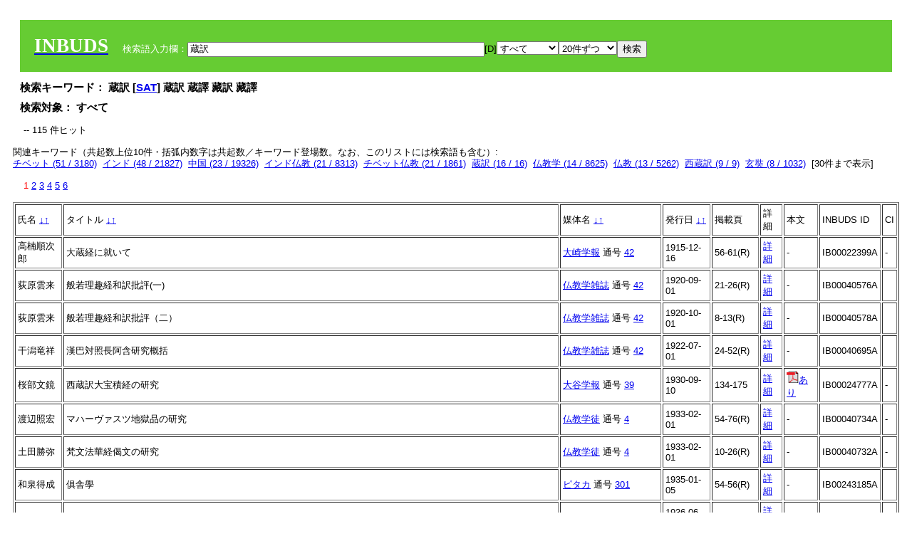

--- FILE ---
content_type: text/html; charset=UTF-8
request_url: https://tripitaka.l.u-tokyo.ac.jp/INBUDS/search.php?m=sch&uekey=%E8%94%B5%E8%A8%B3&ekey1=schall&a=
body_size: 7783
content:

<!DOCTYPE HTML PUBLIC "-//W3C//DTD HTML 4.01 Transitional//EN">
<html><head><title>INBUDS DB</title><style>
h2 {
margin:10px;
font-size:15px;
}
 body{padding:10px}
</style>
<meta name="referrer" content="no-referrer-when-downgrade"/>
<link type="text/css" rel="stylesheet" href="../SAT/yui/build/treeview/assets/skins/sam/treeview.css">
<link rel="stylesheet" type="text/css" href="../SAT/yui/build/fonts/fonts-min.css" />
<link rel="stylesheet" type="text/css" href="../SAT/yui/build/container/assets/skins/sam/container.css" />
<!-- Dependency source files -->
<script type="text/javascript" src="./jquery-ui-1.10.4/jquery-1.10.2.js"></script>
<script type="text/javascript" src="./jquery-ui-1.10.4/ui/jquery-ui.js"></script>
<script type="text/javascript" src="./jquery-ui-1.10.4/jquery.caretpos.js"></script>

<link rel="stylesheet" href="jquery-ui-1.10.4/themes/base/jquery-ui.css"/>
</head><body class="yui-skin-sam">
<script type="text/javascript">
$(document).ready(function(){
  $(".cpIBID").click(function(){
   $(".cpIBID").each(function(){
    $(this).css({'background-color':'white'});
   });
   var cptext = $(this).text();
   execCopy(cptext);
   console.log(cptext);
   $(this).css({'background-color':'yellow'});
  });

 $("#diacw").dialog({
   close: function(){
     },
       autoOpen: false,
       width: 330,
       height: 300,
       position: {my: "left top+15",
	 of: "#ekey"
	 }

 });
 $("span.dia").mouseover(function(){
     $(this).css({"cursor": "pointer","color":"red","font-weight":'bold'});
 });
 $("span.dia").mouseout(function(){
     $(this).css({"cursor": "default","color":"black",'font-weight':'normal'});
 });
 $(".showdia").click(function(ev){
     $("#diacw").dialog('open')
 });
 // $("body").delegate(":text, textarea",'click',function(){
 //     var aa = $(this).attr("name");//
 //     $("#objis").val(aa);
     //       alert(aa);
 // });
$("body").delegate(":text, textarea",'click',function(ev){
    // $(":text").click(function(){
    var aa = $(this).attr("name");//
    $("#objis").val(aa);
    if($("#diacw").dialog('isOpen') == true){
      $("#diacw").dialog({
        position: {my: "left top+15",
	  of: ev
        }
      });
    }
 });
 $("span.dia").click(function(){
      var diac = $(this).text();
      if( $("#objis").val() == ''){ alert("Select a textarea !!"); }
      else{
	var obji =  $("#objis").val();
	var uobji = obji.replace(/^u/, '');
	var jobji = '#'+uobji;
	var ttype = $(jobji).attr('type');// text or undef
	var target = document.getElementById(uobji);
	var poss = getAreaRange(target);
	var val = target.value;
	var range = val.slice(poss.start, poss.end);
	var pos2 = poss.start + 1;//textareaの場合に一つキャレットをずらす
	var beforeNode = val.slice(0, poss.start);
	var afterNode  = val.slice(poss.end);
	var insertNode;
	if (range || poss.start != poss.end) {
	  insertNode = diac;
	  target.value = beforeNode + insertNode + afterNode;
	  // if(ttype = 'text'){
	  $(jobji).caretPos(pos2);
	  // };
	}
	else if (poss.start == poss.end) {
	  insertNode = diac;
	  target.value = beforeNode + insertNode + afterNode;
	  $(jobji).caretPos(pos2);
	}
      }
   });
});

 function getAreaRange(objj) {
   var poss = new Object();
   if (isIE) {
     //       alert('aa');
     ///////a text in only textarea must be selected in variable "range";
     objj.focus();
     var range = document.selection.createRange();
     var clone = range.duplicate();
     clone.moveEnd("textedit");
     poss.start = objj.value.length - clone.text.length;
     poss.end   = poss.start + range.text.length;
   }
   else if(window.getSelection()) {
     poss.start = objj.selectionStart;
     poss.end   = objj.selectionEnd;
   }
   return poss;
   //alert(poss.start + "," + poss.end);
   var isIE = (navigator.appName.toLowerCase().indexOf('internet explorer')+1?1:0);
 }
function execCopy(string){
  var tmp = document.createElement("div");
  var pre = document.createElement('pre');
  pre.style.webkitUserSelect = 'auto';
  pre.style.userSelect = 'auto';
  tmp.appendChild(pre).textContent = string;
  var s = tmp.style;
  s.position = 'fixed';
  s.right = '200%';
  document.body.appendChild(tmp);
  document.getSelection().selectAllChildren(tmp);
  var result = document.execCommand("copy");
  document.body.removeChild(tmp);
  return result;
}


</script>
<input type="hidden" name="objis" id="objis" value="ekey">
<form action="/INBUDS/search.php"><div style="margin:10px;padding:20px;background-color:#66CC33"><a href="http://www.inbuds.net/"><span style="color:white;font-weight:bolder;font-size:20pt;font-family:serif">INBUDS</span></a><input type="hidden" name="m" value="sch"><input type="hidden" name="a" value="">&nbsp;&nbsp;&nbsp;&nbsp;<span style="color:white"> 検索語入力欄：</span><input type="text" name="uekey" size="50" id="ekey" value="蔵訳"><span class="showdia" style="cursor:pointer">[D]</span><div id="diacw" title="入力したい文字をクリックしてください"><div id="diacwc"><span class="dia" value="ā">ā</span>&nbsp;&nbsp; <span class="dia" value="ī">ī</span>&nbsp;&nbsp; <span class="dia" value="ū">ū</span>&nbsp;&nbsp; <span class="dia" value="ṛ">ṛ</span>&nbsp;&nbsp; <span class="dia" value="ḷ">ḷ</span>&nbsp;&nbsp; <span class="dia" value="ṅ">ṅ</span>&nbsp;&nbsp; <span class="dia" value="ṭ">ṭ</span>&nbsp;&nbsp; <span class="dia" value="ḍ">ḍ</span>&nbsp;&nbsp; <span class="dia" value="ṇ">ṇ</span>&nbsp;&nbsp; <span class="dia" value="ñ">ñ</span>&nbsp;&nbsp; <span class="dia" value="ś">ś</span>&nbsp;&nbsp; <span class="dia" value="ṣ">ṣ</span>&nbsp;&nbsp; <span class="dia" value="ḥ">ḥ</span>&nbsp;&nbsp; <span class="dia" value="ṃ">ṃ</span>&nbsp;&nbsp; <span class="dia" value=""></span>&nbsp;&nbsp; <span class="dia" value=""></span>&nbsp;&nbsp; <span class="dia" value=""></span>&nbsp;&nbsp; <span class="dia" value=""></span>&nbsp;&nbsp; <span class="dia" value=""></span>&nbsp;&nbsp; <span class="dia" value=""></span>&nbsp;&nbsp; <span class="dia" value=""></span>&nbsp;&nbsp; <span class="dia" value=""></span>&nbsp;&nbsp; <span class="dia" value=""></span>&nbsp;&nbsp; <span class="dia" value=""></span>&nbsp;&nbsp; <hr/><span class="dia" value="ā">ā</span>&nbsp;&nbsp; <span class="dia" value="Ā">Ā</span>&nbsp;&nbsp; <span class="dia" value="á">á</span>&nbsp;&nbsp; <span class="dia" value="Á">Á</span>&nbsp;&nbsp; <span class="dia" value="à">à</span>&nbsp;&nbsp; <span class="dia" value="À">À</span>&nbsp;&nbsp; <span class="dia" value="ă">ă</span>&nbsp;&nbsp; <span class="dia" value="Ă">Ă</span>&nbsp;&nbsp; <span class="dia" value="ǎ">ǎ</span>&nbsp;&nbsp; <span class="dia" value="Ǎ">Ǎ</span>&nbsp;&nbsp; <span class="dia" value="â">â</span>&nbsp;&nbsp; <span class="dia" value="Â">Â</span>&nbsp;&nbsp; <span class="dia" value="ä">ä</span>&nbsp;&nbsp; <span class="dia" value="Ä">Ä</span>&nbsp;&nbsp; <span class="dia" value="ā̆">ā̆</span>&nbsp;&nbsp; <span class="dia" value="Ā̆">Ā̆</span>&nbsp;&nbsp; <span class="dia" value="æ">æ</span>&nbsp;&nbsp; <span class="dia" value="Æ">Æ</span>&nbsp;&nbsp; <span class="dia" value="ç">ç</span>&nbsp;&nbsp; <span class="dia" value="Ç">Ç</span>&nbsp;&nbsp; <span class="dia" value="č">č</span>&nbsp;&nbsp; <span class="dia" value="Č">Č</span>&nbsp;&nbsp; <span class="dia" value="ḍ">ḍ</span>&nbsp;&nbsp; <span class="dia" value="Ḍ">Ḍ</span>&nbsp;&nbsp; <span class="dia" value="ē">ē</span>&nbsp;&nbsp; <span class="dia" value="Ē">Ē</span>&nbsp;&nbsp; <span class="dia" value="é">é</span>&nbsp;&nbsp; <span class="dia" value="É">É</span>&nbsp;&nbsp; <span class="dia" value="è">è</span>&nbsp;&nbsp; <span class="dia" value="È">È</span>&nbsp;&nbsp; <span class="dia" value="ê">ê</span>&nbsp;&nbsp; <span class="dia" value="Ê">Ê</span>&nbsp;&nbsp; <span class="dia" value="ě">ě</span>&nbsp;&nbsp; <span class="dia" value="Ě">Ě</span>&nbsp;&nbsp; <span class="dia" value="ĕ">ĕ</span>&nbsp;&nbsp; <span class="dia" value="Ĕ">Ĕ</span>&nbsp;&nbsp; <span class="dia" value="ḥ">ḥ</span>&nbsp;&nbsp; <span class="dia" value="Ḥ">Ḥ</span>&nbsp;&nbsp; <span class="dia" value="ḣ">ḣ</span>&nbsp;&nbsp; <span class="dia" value="Ḣ">Ḣ</span>&nbsp;&nbsp; <span class="dia" value="h́">h́</span>&nbsp;&nbsp; <span class="dia" value="H́">H́</span>&nbsp;&nbsp; <span class="dia" value="ī">ī</span>&nbsp;&nbsp; <span class="dia" value="Ī">Ī</span>&nbsp;&nbsp; <span class="dia" value="í">í</span>&nbsp;&nbsp; <span class="dia" value="Í">Í</span>&nbsp;&nbsp; <span class="dia" value="ì">ì</span>&nbsp;&nbsp; <span class="dia" value="Ì">Ì</span>&nbsp;&nbsp; <span class="dia" value="î">î</span>&nbsp;&nbsp; <span class="dia" value="Î">Î</span>&nbsp;&nbsp; <span class="dia" value="ï">ï</span>&nbsp;&nbsp; <span class="dia" value="Ï">Ï</span>&nbsp;&nbsp; <span class="dia" value="ĭ">ĭ</span>&nbsp;&nbsp; <span class="dia" value="Ĭ">Ĭ</span>&nbsp;&nbsp; <span class="dia" value="ī̆">ī̆</span>&nbsp;&nbsp; <span class="dia" value="Ī̆">Ī̆</span>&nbsp;&nbsp; <span class="dia" value="ĩ">ĩ</span>&nbsp;&nbsp; <span class="dia" value="Ĩ">Ĩ</span>&nbsp;&nbsp; <span class="dia" value="ḷ">ḷ</span>&nbsp;&nbsp; <span class="dia" value="Ḷ">Ḷ</span>&nbsp;&nbsp; <span class="dia" value="ṃ">ṃ</span>&nbsp;&nbsp; <span class="dia" value="Ṃ">Ṃ</span>&nbsp;&nbsp; <span class="dia" value="ṁ">ṁ</span>&nbsp;&nbsp; <span class="dia" value="Ṁ">Ṁ</span>&nbsp;&nbsp; <span class="dia" value="m̆">m̆</span>&nbsp;&nbsp; <span class="dia" value="M̆">M̆</span>&nbsp;&nbsp; <span class="dia" value="Ń">Ń</span>&nbsp;&nbsp; <span class="dia" value="ń">ń</span>&nbsp;&nbsp; <span class="dia" value="ṅ">ṅ</span>&nbsp;&nbsp; <span class="dia" value="Ṅ">Ṅ</span>&nbsp;&nbsp; <span class="dia" value="ṇ">ṇ</span>&nbsp;&nbsp; <span class="dia" value="Ṇ">Ṇ</span>&nbsp;&nbsp; <span class="dia" value="ṇ̄">ṇ̄</span>&nbsp;&nbsp; <span class="dia" value="Ṇ̄">Ṇ̄</span>&nbsp;&nbsp; <span class="dia" value="ñ">ñ</span>&nbsp;&nbsp; <span class="dia" value="Ñ">Ñ</span>&nbsp;&nbsp; <span class="dia" value="ō">ō</span>&nbsp;&nbsp; <span class="dia" value="Ō">Ō</span>&nbsp;&nbsp; <span class="dia" value="ó">ó</span>&nbsp;&nbsp; <span class="dia" value="Ó">Ó</span>&nbsp;&nbsp; <span class="dia" value="ò">ò</span>&nbsp;&nbsp; <span class="dia" value="Ò">Ò</span>&nbsp;&nbsp; <span class="dia" value="ô">ô</span>&nbsp;&nbsp; <span class="dia" value="Ô">Ô</span>&nbsp;&nbsp; <span class="dia" value="ǒ">ǒ</span>&nbsp;&nbsp; <span class="dia" value="Ǒ">Ǒ</span>&nbsp;&nbsp; <span class="dia" value="ŏ">ŏ</span>&nbsp;&nbsp; <span class="dia" value="Ŏ">Ŏ</span>&nbsp;&nbsp; <span class="dia" value="ö">ö</span>&nbsp;&nbsp; <span class="dia" value="Ö">Ö</span>&nbsp;&nbsp; <span class="dia" value="ø">ø</span>&nbsp;&nbsp; <span class="dia" value="Ø">Ø</span>&nbsp;&nbsp; <span class="dia" value="œ">œ</span>&nbsp;&nbsp; <span class="dia" value="Œ">Œ</span>&nbsp;&nbsp; <span class="dia" value="⊕">⊕</span>&nbsp;&nbsp; <span class="dia" value="ṛ">ṛ</span>&nbsp;&nbsp; <span class="dia" value="Ṛ">Ṛ</span>&nbsp;&nbsp; <span class="dia" value="ṝ">ṝ</span>&nbsp;&nbsp; <span class="dia" value="Ṝ">Ṝ</span>&nbsp;&nbsp; <span class="dia" value="ś">ś</span>&nbsp;&nbsp; <span class="dia" value="Ś">Ś</span>&nbsp;&nbsp; <span class="dia" value="ṣ">ṣ</span>&nbsp;&nbsp; <span class="dia" value="Ṣ">Ṣ</span>&nbsp;&nbsp; <span class="dia" value="ṡ">ṡ</span>&nbsp;&nbsp; <span class="dia" value="Ṡ">Ṡ</span>&nbsp;&nbsp; <span class="dia" value="š">š</span>&nbsp;&nbsp; <span class="dia" value="Š">Š</span>&nbsp;&nbsp; <span class="dia" value="ß">ß</span>&nbsp;&nbsp; <span class="dia" value="ṭ">ṭ</span>&nbsp;&nbsp; <span class="dia" value="Ṭ">Ṭ</span>&nbsp;&nbsp; <span class="dia" value="ṫ">ṫ</span>&nbsp;&nbsp; <span class="dia" value="Ṫ">Ṫ</span>&nbsp;&nbsp; <span class="dia" value="ū">ū</span>&nbsp;&nbsp; <span class="dia" value="Ū">Ū</span>&nbsp;&nbsp; <span class="dia" value="ú">ú</span>&nbsp;&nbsp; <span class="dia" value="Ú">Ú</span>&nbsp;&nbsp; <span class="dia" value="ù">ù</span>&nbsp;&nbsp; <span class="dia" value="Ù">Ù</span>&nbsp;&nbsp; <span class="dia" value="ŭ">ŭ</span>&nbsp;&nbsp; <span class="dia" value="Ŭ">Ŭ</span>&nbsp;&nbsp; <span class="dia" value="ǔ">ǔ</span>&nbsp;&nbsp; <span class="dia" value="Ǔ">Ǔ</span>&nbsp;&nbsp; <span class="dia" value="û">û</span>&nbsp;&nbsp; <span class="dia" value="Û">Û</span>&nbsp;&nbsp; <span class="dia" value="ü">ü</span>&nbsp;&nbsp; <span class="dia" value="Ü">Ü</span>&nbsp;&nbsp; <span class="dia" value="ū̆">ū̆</span>&nbsp;&nbsp; <span class="dia" value="Ū̆">Ū̆</span>&nbsp;&nbsp; <span class="dia" value="ỵ">ỵ</span>&nbsp;&nbsp; <span class="dia" value="Ỵ">Ỵ</span>&nbsp;&nbsp; <span class="dia" value="ź">ź</span>&nbsp;&nbsp; <span class="dia" value="Ź">Ź</span>&nbsp;&nbsp; <span class="dia" value=""></span>&nbsp;&nbsp; <span class="dia" value=""></span>&nbsp;&nbsp; </div>
</div><select name="ekey1"><option value="title">タイトル<option value="author">著者名<option value="journal">雑誌名<option value="keywordsstr">キーワード<option value="schall">すべて</select><select name="lim"><option value="20">20件ずつ<option value="50">50件ずつ<option value="100">100件ずつ<option value="200">200件ずつ</select><input type="submit" value="検索"></form></div><h2>検索キーワード： 蔵訳 [<a href="http://21dzk.l.u-tokyo.ac.jp/SAT2018/key:蔵訳" target="_blank" >SAT</a>]  蔵訳  蔵譯  藏訳  藏譯  </h2><h2>検索対象： すべて </h2><script type="text/javascript">
$().ready(function(){
  $("span.crk").each(function(){
    var rkey = $(this).attr("ky");
    var rUrl = '/INBUDS/search.php?m=sch&ekey1=&ekey2=cc&nohd=1&uekey='+rkey;
    var tthis = $(this); 
    $.ajax({
      url: rUrl,
      cache: false,
      success: function(num){
        $(tthis).text(num);
      }
    });
  });
});


</script><div style="margin:15px"> -- 115 件ヒット</div><div>関連キーワード（共起数上位10件・括弧内数字は共起数／キーワード登場数。なお、このリストには検索語も含む）:<br/> <a href="/INBUDS/search.php?m=sch&od=&uekey=%E3%83%81%E3%83%99%E3%83%83%E3%83%88&ekey1=keywordsstr&lim=20&">チベット (51 / 3180)</a>&nbsp;&nbsp;<a href="/INBUDS/search.php?m=sch&od=&uekey=%E3%82%A4%E3%83%B3%E3%83%89&ekey1=keywordsstr&lim=20&">インド (48 / 21827)</a>&nbsp;&nbsp;<a href="/INBUDS/search.php?m=sch&od=&uekey=%E4%B8%AD%E5%9B%BD&ekey1=keywordsstr&lim=20&">中国 (23 / 19326)</a>&nbsp;&nbsp;<a href="/INBUDS/search.php?m=sch&od=&uekey=%E3%82%A4%E3%83%B3%E3%83%89%E4%BB%8F%E6%95%99&ekey1=keywordsstr&lim=20&">インド仏教 (21 / 8313)</a>&nbsp;&nbsp;<a href="/INBUDS/search.php?m=sch&od=&uekey=%E3%83%81%E3%83%99%E3%83%83%E3%83%88%E4%BB%8F%E6%95%99&ekey1=keywordsstr&lim=20&">チベット仏教 (21 / 1861)</a>&nbsp;&nbsp;<a href="/INBUDS/search.php?m=sch&od=&uekey=%E8%94%B5%E8%A8%B3&ekey1=keywordsstr&lim=20&">蔵訳 (16 / 16)</a>&nbsp;&nbsp;<a href="/INBUDS/search.php?m=sch&od=&uekey=%E4%BB%8F%E6%95%99%E5%AD%A6&ekey1=keywordsstr&lim=20&">仏教学 (14 / 8625)</a>&nbsp;&nbsp;<a href="/INBUDS/search.php?m=sch&od=&uekey=%E4%BB%8F%E6%95%99&ekey1=keywordsstr&lim=20&">仏教 (13 / 5262)</a>&nbsp;&nbsp;<a href="/INBUDS/search.php?m=sch&od=&uekey=%E8%A5%BF%E8%94%B5%E8%A8%B3&ekey1=keywordsstr&lim=20&">西蔵訳 (9 / 9)</a>&nbsp;&nbsp;<a href="/INBUDS/search.php?m=sch&od=&uekey=%E7%8E%84%E5%A5%98&ekey1=keywordsstr&lim=20&">玄奘 (8 / 1032)</a>&nbsp;&nbsp;[<span class="opmore30" style="cursor:pointer">30件まで表示</span>] <div class="more30" style="display:none"><a href="/INBUDS/search.php?m=sch&od=&uekey=%E4%B8%AD%E5%9B%BD%E4%BB%8F%E6%95%99&ekey1=keywordsstr&lim=20&">中国仏教 (7 / 9041)</a>&nbsp;&nbsp;<a href="/INBUDS/search.php?m=sch&od=&uekey=%E6%97%A5%E6%9C%AC&ekey1=keywordsstr&lim=20&">日本 (7 / 72907)</a>&nbsp;&nbsp;<a href="/INBUDS/search.php?m=sch&od=&uekey=%E6%BC%A2%E8%A8%B3&ekey1=keywordsstr&lim=20&">漢訳 (6 / 63)</a>&nbsp;&nbsp;<a href="/INBUDS/search.php?m=sch&od=&uekey=%E5%A4%A7%E4%B9%97%E4%BB%8F%E6%95%99&ekey1=keywordsstr&lim=20&">大乗仏教 (5 / 2363)</a>&nbsp;&nbsp;<a href="/INBUDS/search.php?m=sch&od=&uekey=%E5%A4%A7%E4%B9%97%E7%B5%8C%E5%85%B8&ekey1=keywordsstr&lim=20&">大乗経典 (5 / 354)</a>&nbsp;&nbsp;<a href="/INBUDS/search.php?m=sch&od=&uekey=%E7%9C%9F%E8%AB%A6&ekey1=keywordsstr&lim=20&">真諦 (5 / 428)</a>&nbsp;&nbsp;<a href="/INBUDS/search.php?m=sch&od=&uekey=%E8%B3%A2%E6%84%9A%E7%B5%8C&ekey1=keywordsstr&lim=20&">賢愚経 (5 / 106)</a>&nbsp;&nbsp;<a href="/INBUDS/search.php?m=sch&od=&uekey=%E9%99%80%E7%BE%85%E5%B0%BC&ekey1=keywordsstr&lim=20&">陀羅尼 (5 / 231)</a>&nbsp;&nbsp;<a href="/INBUDS/search.php?m=sch&od=&uekey=%E3%82%A4%E3%83%B3%E3%83%89%E5%AF%86%E6%95%99&ekey1=keywordsstr&lim=20&">インド密教 (4 / 332)</a>&nbsp;&nbsp;<a href="/INBUDS/search.php?m=sch&od=&uekey=%E3%83%87%E3%83%B3%E3%82%AB%E3%83%AB%E3%83%9E%E7%9B%AE%E9%8C%B2&ekey1=keywordsstr&lim=20&">デンカルマ目録 (4 / 33)</a>&nbsp;&nbsp;<br><a href="/INBUDS/search.php?m=sch&od=&uekey=%E5%87%BA%E7%94%9F%E7%84%A1%E8%BE%BA%E9%96%80%E9%99%80%E7%BE%85%E5%B0%BC%E7%B5%8C&ekey1=keywordsstr&lim=20&">出生無辺門陀羅尼経 (4 / 9)</a>&nbsp;&nbsp;<a href="/INBUDS/search.php?m=sch&od=&uekey=%E5%A6%82%E6%9D%A5%E8%94%B5&ekey1=keywordsstr&lim=20&">如来蔵 (4 / 476)</a>&nbsp;&nbsp;<a href="/INBUDS/search.php?m=sch&od=&uekey=%E9%98%BF%E9%97%8D%E4%B8%96%E7%8E%8B%E7%B5%8C%EF%BC%88%2AAj%C4%81ta%C5%9Batrukauk%E1%B9%9Btyavinodana%EF%BC%89&ekey1=keywordsstr&lim=20&">阿闍世王経（*Ajātaśatrukaukṛtyavinodana） (4 / 5)</a>&nbsp;&nbsp;<a href="/INBUDS/search.php?m=sch&od=&uekey=N%C4%81g%C4%81rjuna&ekey1=keywordsstr&lim=20&">Nāgārjuna (3 / 226)</a>&nbsp;&nbsp;<a href="/INBUDS/search.php?m=sch&od=&uekey=Vasubandhu&ekey1=keywordsstr&lim=20&">Vasubandhu (3 / 204)</a>&nbsp;&nbsp;<a href="/INBUDS/search.php?m=sch&od=&uekey=%E3%82%A4%E3%83%B3%E3%83%89%E5%AD%A6&ekey1=keywordsstr&lim=20&">インド学 (3 / 1765)</a>&nbsp;&nbsp;<a href="/INBUDS/search.php?m=sch&od=&uekey=%E3%82%AB%E3%83%B3%E3%82%AE%E3%83%A5%E3%83%AB&ekey1=keywordsstr&lim=20&">カンギュル (3 / 24)</a>&nbsp;&nbsp;<a href="/INBUDS/search.php?m=sch&od=&uekey=%E4%B8%80%E4%B8%87%E9%A0%8C%E8%88%AC%E8%8B%A5%E7%B5%8C&ekey1=keywordsstr&lim=20&">一万頌般若経 (3 / 6)</a>&nbsp;&nbsp;<a href="/INBUDS/search.php?m=sch&od=&uekey=%E4%B8%8D%E7%A9%BA&ekey1=keywordsstr&lim=20&">不空 (3 / 575)</a>&nbsp;&nbsp;<a href="/INBUDS/search.php?m=sch&od=&uekey=%E4%B8%96%E8%A6%AA&ekey1=keywordsstr&lim=20&">世親 (3 / 1342)</a>&nbsp;&nbsp;</div><div style="margin:15px"> <span style="color:red">1</span>  <a href="/INBUDS/search.php?m=sch&od=&uekey=蔵訳&ekey1=schall&lim=20&offs=1&">2</a>  <a href="/INBUDS/search.php?m=sch&od=&uekey=蔵訳&ekey1=schall&lim=20&offs=2&">3</a>  <a href="/INBUDS/search.php?m=sch&od=&uekey=蔵訳&ekey1=schall&lim=20&offs=3&">4</a>  <a href="/INBUDS/search.php?m=sch&od=&uekey=蔵訳&ekey1=schall&lim=20&offs=4&">5</a>  <a href="/INBUDS/search.php?m=sch&od=&uekey=蔵訳&ekey1=schall&lim=20&offs=5&">6</a> </div><table border cellpadding="3" widh="80%"><tr><td>氏名 <a href="/INBUDS/search.php?od=4&m=sch&uekey=蔵訳&ekey1=schall&a=&ekey=蔵訳&lim=20">↓</a><a href="/INBUDS/search.php?od=5&m=sch&uekey=蔵訳&ekey1=schall&a=&ekey=蔵訳&lim=20">↑</a></td><!--<td></td>--><td>タイトル <a href="/INBUDS/search.php?od=6&m=sch&uekey=蔵訳&ekey1=schall&a=&ekey=蔵訳&lim=20">↓</a><a href="/INBUDS/search.php?od=7&m=sch&uekey=蔵訳&ekey1=schall&a=&ekey=蔵訳&lim=20">↑</a></td><td>媒体名 <a href="/INBUDS/search.php?od=2&m=sch&uekey=蔵訳&ekey1=schall&a=&ekey=蔵訳&lim=20">↓</a><a href="/INBUDS/search.php?od=3&m=sch&uekey=蔵訳&ekey1=schall&a=&ekey=蔵訳&lim=20">↑
</a></td><td>発行日 <a href="/INBUDS/search.php?od=8&m=sch&uekey=蔵訳&ekey1=schall&a=&ekey=蔵訳&lim=20">↓</a><a href="/INBUDS/search.php?od=9&m=sch&uekey=蔵訳&ekey1=schall&a=&ekey=蔵訳&lim=20
">↑</a></td><td>掲載頁</td><td>詳細</td><td>本文</td><td>INBUDS ID</td><td>CI</td></tr><tr><td class="lauthor" nm="%E9%AB%98%E6%A5%A0%E9%A0%86%E6%AC%A1%E9%83%8E">高楠順次郎</td><td class="ltitle">大蔵経に就いて</td><td class="ltit"><a href="/INBUDS/search.php?m=mdd&enm=0-00069&a=" class="mtit">大崎学報</a>  通号 <a href="/INBUDS/search.php?m=trd&usid=2035&a=">42</a></td><td> 1915-12-16 </td><td>56-61(R)</td><td><a href="/INBUDS/search.php?m=trdd&usid=140690&a=">詳細</a></td><td><span class="gcinii" jsid="140690" lauthor="%E9%AB%98%E6%A5%A0%E9%A0%86%E6%AC%A1%E9%83%8E" mtit="大崎学報" ltitle="大蔵経に就いて"></span></td><td><span class="cpIBID">IB00022399A</span></td><td>-</td></tr><tr><td class="lauthor" nm="%E8%8D%BB%E5%8E%9F%E9%9B%B2%E6%9D%A5">荻原雲来</td><td class="ltitle">般若理趣経和訳批評(一)</td><td class="ltit"><a href="/INBUDS/search.php?m=mdd&enm=0-00326&a=" class="mtit">仏教学雑誌</a>  通号 <a href="/INBUDS/search.php?m=trd&usid=5472&a=">42</a></td><td> 1920-09-01 </td><td>21-26(R)</td><td><a href="/INBUDS/search.php?m=trdd&usid=131971&a=">詳細</a></td><td><span class="gcinii" jsid="131971" lauthor="%E8%8D%BB%E5%8E%9F%E9%9B%B2%E6%9D%A5" mtit="仏教学雑誌" ltitle="般若理趣経和訳批評(一)"></span></td><td><span class="cpIBID">IB00040576A</span></td><td></td></tr><tr><td class="lauthor" nm="%E8%8D%BB%E5%8E%9F%E9%9B%B2%E6%9D%A5">荻原雲来</td><td class="ltitle">般若理趣経和訳批評（二）</td><td class="ltit"><a href="/INBUDS/search.php?m=mdd&enm=0-00326&a=" class="mtit">仏教学雑誌</a>  通号 <a href="/INBUDS/search.php?m=trd&usid=5473&a=">42</a></td><td> 1920-10-01 </td><td>8-13(R)</td><td><a href="/INBUDS/search.php?m=trdd&usid=141505&a=">詳細</a></td><td><span class="gcinii" jsid="141505" lauthor="%E8%8D%BB%E5%8E%9F%E9%9B%B2%E6%9D%A5" mtit="仏教学雑誌" ltitle="般若理趣経和訳批評（二）"></span></td><td><span class="cpIBID">IB00040578A</span></td><td></td></tr><tr><td class="lauthor" nm="%E5%B9%B2%E6%BD%9F%E7%AB%9C%E7%A5%A5">干潟竜祥</td><td class="ltitle">漢巴対照長阿含研究概括</td><td class="ltit"><a href="/INBUDS/search.php?m=mdd&enm=0-00326&a=" class="mtit">仏教学雑誌</a>  通号 <a href="/INBUDS/search.php?m=trd&usid=5493&a=">42</a></td><td> 1922-07-01 </td><td>24-52(R)</td><td><a href="/INBUDS/search.php?m=trdd&usid=250350&a=">詳細</a></td><td><span class="gcinii" jsid="250350" lauthor="%E5%B9%B2%E6%BD%9F%E7%AB%9C%E7%A5%A5" mtit="仏教学雑誌" ltitle="漢巴対照長阿含研究概括"></span></td><td><span class="cpIBID">IB00040695A</span></td><td></td></tr><tr><td class="lauthor" nm="%E6%A1%9C%E9%83%A8%E6%96%87%E9%8F%A1">桜部文鏡</td><td class="ltitle">西蔵訳大宝積経の研究</td><td class="ltit"><a href="/INBUDS/search.php?m=mdd&enm=0-00082&a=" class="mtit">大谷学報</a>  通号 <a href="/INBUDS/search.php?m=trd&usid=2385&a=">39</a></td><td> 1930-09-10 </td><td>134-175</td><td><a href="/INBUDS/search.php?m=trdd&usid=24777&a=">詳細</a></td><td><span class="gcinii" jsid="24777" lauthor="%E6%A1%9C%E9%83%A8%E6%96%87%E9%8F%A1" mtit="大谷学報" ltitle="西蔵訳大宝積経の研究"></span></td><td><span class="cpIBID">IB00024777A</span></td><td>-</td></tr><tr><td class="lauthor" nm="%E6%B8%A1%E8%BE%BA%E7%85%A7%E5%AE%8F">渡辺照宏</td><td class="ltitle">マハーヴァスツ地獄品の研究</td><td class="ltit"><a href="/INBUDS/search.php?m=mdd&enm=0-00327&a=" class="mtit">仏教学徒</a>  通号 <a href="/INBUDS/search.php?m=trd&usid=5501&a=">4</a></td><td> 1933-02-01 </td><td>54-76(R)</td><td><a href="/INBUDS/search.php?m=trdd&usid=132674&a=">詳細</a></td><td><span class="gcinii" jsid="132674" lauthor="%E6%B8%A1%E8%BE%BA%E7%85%A7%E5%AE%8F" mtit="仏教学徒" ltitle="マハーヴァスツ地獄品の研究"></span></td><td><span class="cpIBID">IB00040734A</span></td><td>-</td></tr><tr><td class="lauthor" nm="%E5%9C%9F%E7%94%B0%E5%8B%9D%E5%BC%A5">土田勝弥</td><td class="ltitle">梵文法華経偈文の研究</td><td class="ltit"><a href="/INBUDS/search.php?m=mdd&enm=0-00327&a=" class="mtit">仏教学徒</a>  通号 <a href="/INBUDS/search.php?m=trd&usid=5501&a=">4</a></td><td> 1933-02-01 </td><td>10-26(R)</td><td><a href="/INBUDS/search.php?m=trdd&usid=132629&a=">詳細</a></td><td><span class="gcinii" jsid="132629" lauthor="%E5%9C%9F%E7%94%B0%E5%8B%9D%E5%BC%A5" mtit="仏教学徒" ltitle="梵文法華経偈文の研究"></span></td><td><span class="cpIBID">IB00040732A</span></td><td>-</td></tr><tr><td class="lauthor" nm="%E5%92%8C%E6%B3%89%E5%BE%97%E6%88%90">和泉得成</td><td class="ltitle">俱舎學</td><td class="ltit"><a href="/INBUDS/search.php?m=mdd&enm=0-00382&a=" class="mtit">ピタカ</a>  通号 <a href="/INBUDS/search.php?m=trd&usid=25937&a=">301</a></td><td> 1935-01-05 </td><td>54-56(R)</td><td><a href="/INBUDS/search.php?m=trdd&usid=243185&a=">詳細</a></td><td><span class="gcinii" jsid="243185" lauthor="%E5%92%8C%E6%B3%89%E5%BE%97%E6%88%90" mtit="ピタカ" ltitle="俱舎學"></span></td><td><span class="cpIBID">IB00243185A</span></td><td></td></tr><tr><td class="lauthor" nm="%E6%9C%88%E8%BC%AA%E8%B3%A2%E9%9A%86">月輪賢隆</td><td class="ltitle">西蔵訳勝鬘経について</td><td class="ltit"><a href="/INBUDS/search.php?m=mdd&enm=0-00008&a=" class="mtit">龍谷学報</a>  通号 <a href="/INBUDS/search.php?m=trd&usid=3242&a=">315</a></td><td> 1936-06-01 </td><td>112-120</td><td><a href="/INBUDS/search.php?m=trdd&usid=28983&a=">詳細</a></td><td><span class="gcinii" jsid="28983" lauthor="%E6%9C%88%E8%BC%AA%E8%B3%A2%E9%9A%86" mtit="龍谷学報" ltitle="西蔵訳勝鬘経について"></span></td><td><span class="cpIBID">IB00028983A</span></td><td>-</td></tr><tr><td class="lauthor" nm="%E9%BE%8D%E5%B1%B1%E7%AB%A0%E7%9C%9F">龍山章真</td><td class="ltitle">Saṃdhinirmocanasūtra, L’Explication des Mystères. Texte Tibétain. Ed. et. Tra. par Étienne Lamotte. Lowvain, 1935. Prix. 75 fr.</td><td class="ltit"><a href="/INBUDS/search.php?m=mdd&enm=0-00082&a=" class="mtit">大谷学報</a>  通号 <a href="/INBUDS/search.php?m=trd&usid=2409&a=">63</a></td><td> 1936-10-01 </td><td>173-175(R)</td><td><a href="/INBUDS/search.php?m=trdd&usid=263127&a=">詳細</a></td><td><a href="https://cir.nii.ac.jp/crid/1573950402420579072" target="_blank"><img src="pdf.gif" border="0"/>あり</a></td><td><span class="cpIBID">IB00024920A</span></td><td></td></tr><tr><td class="lauthor" nm="%E6%98%9F%E6%98%87%E7%BE%91">星昇羑</td><td class="ltitle">梵文無量寿経を読む</td><td class="ltit"><a href="/INBUDS/search.php?m=mdd&enm=0-00165&a=" class="mtit">顕真学報</a>  通号 <a href="/INBUDS/search.php?m=trd&usid=4687&a=">22</a></td><td> 1939-04-25 </td><td>76-83(L)</td><td><a href="/INBUDS/search.php?m=trdd&usid=37640&a=">詳細</a></td><td><span class="gcinii" jsid="37640" lauthor="%E6%98%9F%E6%98%87%E7%BE%91" mtit="顕真学報" ltitle="梵文無量寿経を読む"></span></td><td><span class="cpIBID">IB00037640A</span></td><td>-</td></tr><tr><td class="lauthor" nm="%E9%85%92%E4%BA%95%E7%B4%AB%E6%9C%97">酒井紫朗</td><td class="ltitle">西蔵訳『底哩三昧耶経』に就いて</td><td class="ltit"><a href="/INBUDS/search.php?m=mdd&enm=0-00014&a=" class="mtit">密教研究</a>  通号 <a href="/INBUDS/search.php?m=trd&usid=789&a=">69</a></td><td> 1939-05-15 </td><td>57-81</td><td><a href="/INBUDS/search.php?m=trdd&usid=257476&a=">詳細</a></td><td><span class="gcinii" jsid="257476" lauthor="%E9%85%92%E4%BA%95%E7%B4%AB%E6%9C%97" mtit="密教研究" ltitle="西蔵訳『底哩三昧耶経』に就いて"></span></td><td><span class="cpIBID">IB00015441A</span></td><td></td></tr><tr><td class="lauthor" nm="%E9%85%92%E4%BA%95%E7%B4%AB%E6%9C%97">酒井紫朗</td><td class="ltitle">華北五台山所蔵仏教文献調査概況</td><td class="ltit"><a href="/INBUDS/search.php?m=mdd&enm=0-00014&a=" class="mtit">密教研究</a>  通号 <a href="/INBUDS/search.php?m=trd&usid=796&a=">76</a></td><td> 1941-02-25 </td><td>107-110</td><td><a href="/INBUDS/search.php?m=trdd&usid=257510&a=">詳細</a></td><td><span class="gcinii" jsid="257510" lauthor="%E9%85%92%E4%BA%95%E7%B4%AB%E6%9C%97" mtit="密教研究" ltitle="華北五台山所蔵仏教文献調査概況"></span></td><td><span class="cpIBID">IB00015485A</span></td><td></td></tr><tr><td class="lauthor" nm="%E6%9C%A8%E6%9D%91%E7%A7%80%E9%9B%84">木村秀雄</td><td class="ltitle">阿弥陀経「如来光寿二無量」節の言語的原典批判</td><td class="ltit"><a href="/INBUDS/search.php?m=mdd&enm=0-00165&a=" class="mtit">顕真学報</a>  通号 <a href="/INBUDS/search.php?m=trd&usid=4703&a=">38</a></td><td> 1942-03-10 </td><td>26-49(L)</td><td><a href="/INBUDS/search.php?m=trdd&usid=37740&a=">詳細</a></td><td><span class="gcinii" jsid="37740" lauthor="%E6%9C%A8%E6%9D%91%E7%A7%80%E9%9B%84" mtit="顕真学報" ltitle="阿弥陀経「如来光寿二無量」節の言語的原典批判"></span></td><td><span class="cpIBID">IB00037740A</span></td><td>-</td></tr><tr><td class="lauthor" nm="%E6%9C%A8%E6%9D%91%E7%A7%80%E9%9B%84">木村秀雄</td><td class="ltitle">阿弥陀経「如来光寿二無量」節の言語的原典批判</td><td class="ltit"><a href="/INBUDS/search.php?m=mdd&enm=0-00165&a=" class="mtit">顕真学報</a>  通号 <a href="/INBUDS/search.php?m=trd&usid=4704&a=">39</a></td><td> 1942-05-20 </td><td>11-37(L)</td><td><a href="/INBUDS/search.php?m=trdd&usid=37744&a=">詳細</a></td><td><span class="gcinii" jsid="37744" lauthor="%E6%9C%A8%E6%9D%91%E7%A7%80%E9%9B%84" mtit="顕真学報" ltitle="阿弥陀経「如来光寿二無量」節の言語的原典批判"></span></td><td><span class="cpIBID">IB00037744A</span></td><td>-</td></tr><tr><td class="lauthor" nm="%E9%88%B4%E6%9C%A8%E5%AE%97%E5%BF%A0">鈴木宗忠</td><td class="ltitle">弥勒の唯識哲学の体系書としての中辺分別論頌(一)</td><td class="ltit"><a href="/INBUDS/search.php?m=mdd&enm=0-00144&a=" class="mtit">哲学雑誌</a>  通号 <a href="/INBUDS/search.php?m=trd&usid=4348&a=">689/690</a></td><td> 1944-08-01 </td><td>1-50</td><td><a href="/INBUDS/search.php?m=trdd&usid=35574&a=">詳細</a></td><td><span class="gcinii" jsid="35574" lauthor="%E9%88%B4%E6%9C%A8%E5%AE%97%E5%BF%A0" mtit="哲学雑誌" ltitle="弥勒の唯識哲学の体系書としての中辺分別論頌(一)"></span></td><td><span class="cpIBID">IB00035574A</span></td><td>-</td></tr><tr><td class="lauthor" nm="%E9%88%B4%E6%9C%A8%E5%AE%97%E5%BF%A0">鈴木宗忠</td><td class="ltitle">弥勒の唯識哲学の体系書としての中辺分別論頌(二)</td><td class="ltit"><a href="/INBUDS/search.php?m=mdd&enm=0-00144&a=" class="mtit">哲学雑誌</a>  通号 <a href="/INBUDS/search.php?m=trd&usid=4349&a=">691/692</a></td><td> 1944-10-01 </td><td>1-41</td><td><a href="/INBUDS/search.php?m=trdd&usid=35575&a=">詳細</a></td><td><span class="gcinii" jsid="35575" lauthor="%E9%88%B4%E6%9C%A8%E5%AE%97%E5%BF%A0" mtit="哲学雑誌" ltitle="弥勒の唯識哲学の体系書としての中辺分別論頌(二)"></span></td><td><span class="cpIBID">IB00035575A</span></td><td>-</td></tr><tr><td class="lauthor" nm="%E7%A8%B2%E8%91%89%E6%AD%A3%E5%B0%B1">稲葉正就</td><td class="ltitle">円測撰解深密経疏の西蔵訳に就て</td><td class="ltit"><a href="/INBUDS/search.php?m=mdd&enm=0-00082&a=" class="mtit">大谷学報</a>  通号 <a href="/INBUDS/search.php?m=trd&usid=2443&a=">97</a></td><td> 1944-10-10 </td><td>50-65</td><td><a href="/INBUDS/search.php?m=trdd&usid=25082&a=">詳細</a></td><td><span class="gcinii" jsid="25082" lauthor="%E7%A8%B2%E8%91%89%E6%AD%A3%E5%B0%B1" mtit="大谷学報" ltitle="円測撰解深密経疏の西蔵訳に就て"></span></td><td><span class="cpIBID">IB00025082A</span></td><td>-</td></tr><tr><td class="lauthor" nm="%E4%BC%8A%E6%9D%B1%E4%BF%A1%E6%B5%B7">伊東信海</td><td class="ltitle">梵文四誓偈に就て</td><td class="ltit"><a href="/INBUDS/search.php?m=mdd&enm=0-00615&a=" class="mtit">仏教論叢</a>  通号 <a href="/INBUDS/search.php?m=trd&usid=16076&a=">1</a></td><td> 1947-11-20 </td><td>57-60(R)</td><td><a href="/INBUDS/search.php?m=trdd&usid=162740&a=">詳細</a></td><td><span class="gcinii" jsid="162740" lauthor="%E4%BC%8A%E6%9D%B1%E4%BF%A1%E6%B5%B7" mtit="仏教論叢" ltitle="梵文四誓偈に就て"></span></td><td><span class="cpIBID">IB00162740A</span></td><td></td></tr><tr><td class="lauthor" nm="%E9%87%8E%E6%B2%A2%E9%9D%99%E8%A8%BC">野沢静証</td><td class="ltitle">西蔵訳「解深密経疏」(分別瑜伽品)に就いて</td><td class="ltit"><a href="/INBUDS/search.php?m=mdd&enm=0-00083&a=" class="mtit">大谷大學研究年報</a>  通号 <a href="/INBUDS/search.php?m=trd&usid=2652&a=">4</a></td><td> 1951-07-01 </td><td>253-306</td><td><a href="/INBUDS/search.php?m=trdd&usid=25619&a=">詳細</a></td><td><span class="gcinii" jsid="25619" lauthor="%E9%87%8E%E6%B2%A2%E9%9D%99%E8%A8%BC" mtit="大谷大學研究年報" ltitle="西蔵訳「解深密経疏」(分別瑜伽品)に就いて"></span></td><td><span class="cpIBID">IB00025619A</span></td><td>-</td></tr></table><div style="margin:15px"> <span style="color:red">1</span>  <a href="/INBUDS/search.php?m=sch&od=&uekey=蔵訳&ekey1=schall&lim=20&offs=1&">2</a>  <a href="/INBUDS/search.php?m=sch&od=&uekey=蔵訳&ekey1=schall&lim=20&offs=2&">3</a>  <a href="/INBUDS/search.php?m=sch&od=&uekey=蔵訳&ekey1=schall&lim=20&offs=3&">4</a>  <a href="/INBUDS/search.php?m=sch&od=&uekey=蔵訳&ekey1=schall&lim=20&offs=4&">5</a>  <a href="/INBUDS/search.php?m=sch&od=&uekey=蔵訳&ekey1=schall&lim=20&offs=5&">6</a> </div>
<script type="text/javascript">
$(document).ready(function(){
  $(".opmore30").click(function(){
    if($(this).text() == '30件まで表示'){
     $(".more30").show();
     $(this).text("10件まで表示");
    }
    else{
     $(".more30").hide();
     $(this).text("30件まで表示");
   }
  });

  $("span.gcinii").each(function(){
      var ltit = $(this).attr("ltitle");
      ltit = encodeURIComponent(ltit);   
      var lauthor = $(this).attr("lauthor");
      var mtit = $(this).attr("mtit");
      var jsid = $(this).attr("jsid");
      if(mtit == '印度学仏教学研究'){mtitv = 1;} 
      else{mtitv = 0;}
      var lurl =  '/INBUDS/reqcinii.php?title='+ltit+'&author='+lauthor+'&mtit='+mtitv+'&jsid='+jsid;
      $(this).text('wait...');
      console.log(lurl);//test2020
      $(this).load(lurl);
  });
  $("select[name='lim']").val('20');
  $("select[name='ekey1']").val('schall');

});
</script>
</div></div><div><a href="https://tripitaka.l.u-tokyo.ac.jp/INBUDS/inbuds_graph.html">キーワード統計</a></div><div style="margin-top:10px">表示情報提供元（PDF論文所在情報）：<img src="https://ci.nii.ac.jp/images/cinii_articles_ci_home_j.gif" alt="CiNii" height="25"/> & <a href="https://www.jstage.jst.go.jp/browse/-char/ja" border="0"><img src="jstage_ban.gif" alt="J-Stage"/></a></div></body></html>

--- FILE ---
content_type: text/html; charset=UTF-8
request_url: https://tripitaka.l.u-tokyo.ac.jp/INBUDS/reqcinii.php?title=%E8%A5%BF%E8%94%B5%E8%A8%B3%E5%A4%A7%E5%AE%9D%E7%A9%8D%E7%B5%8C%E3%81%AE%E7%A0%94%E7%A9%B6&author=%E6%A1%9C%E9%83%A8%E6%96%87%E9%8F%A1&mtit=0&jsid=24777
body_size: 124
content:
<a href="https://cir.nii.ac.jp/crid/1050018816305088128" target="_blank"><img src="pdf.gif" border="0">あり</a>

--- FILE ---
content_type: text/html; charset=UTF-8
request_url: https://tripitaka.l.u-tokyo.ac.jp/INBUDS/reqcinii.php?title=%E8%A5%BF%E8%94%B5%E8%A8%B3%E3%80%8E%E5%BA%95%E5%93%A9%E4%B8%89%E6%98%A7%E8%80%B6%E7%B5%8C%E3%80%8F%E3%81%AB%E5%B0%B1%E3%81%84%E3%81%A6&author=%E9%85%92%E4%BA%95%E7%B4%AB%E6%9C%97&mtit=0&jsid=257476
body_size: 125
content:
<a href="https://cir.nii.ac.jp/crid/1390282680410580736" target="_blank"><img src="pdf.gif" border="0">あり</a>

--- FILE ---
content_type: text/html; charset=UTF-8
request_url: https://tripitaka.l.u-tokyo.ac.jp/INBUDS/reqcinii.php?title=%E8%8F%AF%E5%8C%97%E4%BA%94%E5%8F%B0%E5%B1%B1%E6%89%80%E8%94%B5%E4%BB%8F%E6%95%99%E6%96%87%E7%8C%AE%E8%AA%BF%E6%9F%BB%E6%A6%82%E6%B3%81&author=%E9%85%92%E4%BA%95%E7%B4%AB%E6%9C%97&mtit=0&jsid=257510
body_size: 125
content:
<a href="https://cir.nii.ac.jp/crid/1390282680410600320" target="_blank"><img src="pdf.gif" border="0">あり</a>

--- FILE ---
content_type: text/html; charset=UTF-8
request_url: https://tripitaka.l.u-tokyo.ac.jp/INBUDS/reqcinii.php?title=%E5%86%86%E6%B8%AC%E6%92%B0%E8%A7%A3%E6%B7%B1%E5%AF%86%E7%B5%8C%E7%96%8F%E3%81%AE%E8%A5%BF%E8%94%B5%E8%A8%B3%E3%81%AB%E5%B0%B1%E3%81%A6&author=%E7%A8%B2%E8%91%89%E6%AD%A3%E5%B0%B1&mtit=0&jsid=25082
body_size: 126
content:
<a href="https://cir.nii.ac.jp/crid/1050863241235379840" target="_blank"><img src="pdf.gif" border="0">あり</a>

--- FILE ---
content_type: text/html; charset=UTF-8
request_url: https://tripitaka.l.u-tokyo.ac.jp/INBUDS/reqcinii.php?title=%E8%A5%BF%E8%94%B5%E8%A8%B3%E3%80%8C%E8%A7%A3%E6%B7%B1%E5%AF%86%E7%B5%8C%E7%96%8F%E3%80%8D(%E5%88%86%E5%88%A5%E7%91%9C%E4%BC%BD%E5%93%81)%E3%81%AB%E5%B0%B1%E3%81%84%E3%81%A6&author=%E9%87%8E%E6%B2%A2%E9%9D%99%E8%A8%BC&mtit=0&jsid=25619
body_size: 125
content:
<a href="https://cir.nii.ac.jp/crid/1050300291281104640" target="_blank"><img src="pdf.gif" border="0">あり</a>